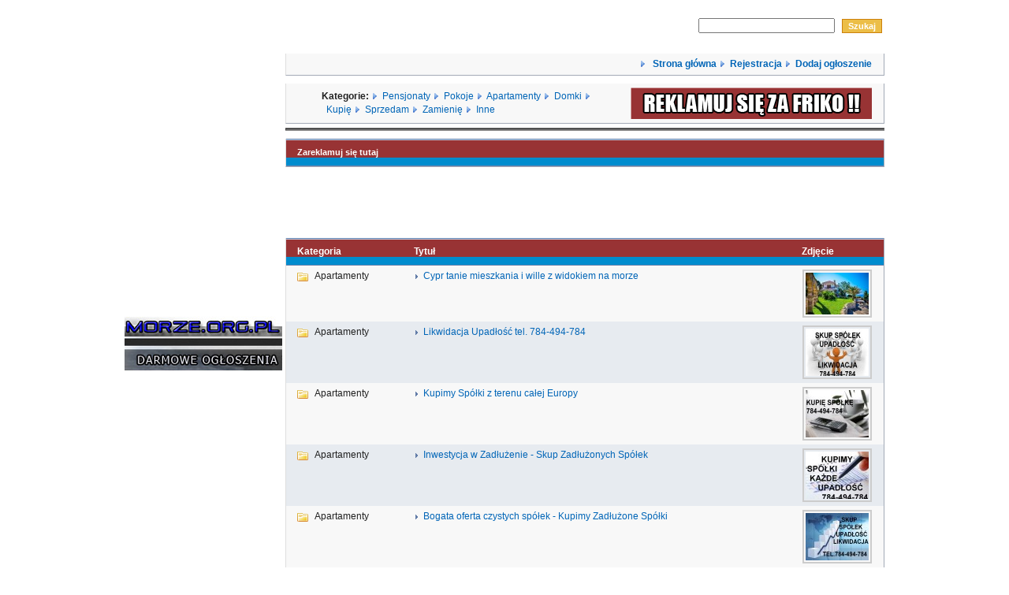

--- FILE ---
content_type: text/html
request_url: http://ustka.net.pl/index.php?catid=11
body_size: 3887
content:

 <!DOCTYPE html PUBLIC "-//W3C//DTD XHTML 1.0 Transitional//EN" "http://www.w3.org/TR/xhtml1/DTD/xhtml1-transitional.dtd">
<html>
<head>
<title>ustka.net.pl</title>


<meta name="Description" content="Ustka - Darmowy panel ogłoszeniowy. Szukasz domku, pensjonatu, hotelu, pokoju?? Duża baza noclegowa. Ustka" />
<meta name="Keywords" content="ustka, pensjonat ustka, pokoje ustka, hotele ustka, domki ustka, wakacje ustka "/>


<meta http-equiv="Content-Type" content="text/html; charset=iso-8859-2" />
<meta http-equiv="Content-Language" content="PL" />
<meta http-equiv="pragma" content="no-cache">
<meta name="robots" content="index,follow,all">
<meta name="googlebot" content="index, follow">
<meta name="revisit-after" content="3 days">
<META content="1 Day" name=revisit-after>
<META content="all" name=robots>
<META content=Global name=distribution>
<META content=General name=rating>


<link href="style.css" rel="stylesheet" type="text/css" />
<script type="text/javascript" src="common.js"></script>



</head>


<body>
<center>
<table>
<tr>
<td width="120" cellspacing="2" align="left" border ="3">
<a href=http://www.morze.org.pl target="_blank" title="morze"><IMG SRC="/images/morze.jpg" BORDER="0" ALT="morze"></a>
<br><br>
<script type="text/javascript"><!--
google_ad_client = "pub-9450726478400518";
google_ad_width = 120;
google_ad_height = 600;
google_ad_format = "120x600_as";
google_ad_type = "text_image";
google_ad_channel = "";
google_color_border = "336699";
google_color_bg = "FFFFFF";
google_color_link = "0000FF";
google_color_text = "000000";
google_color_url = "008000";
//-->
</script>
<script type="text/javascript"
  src="http://pagead2.googlesyndication.com/pagead/show_ads.js">
</script>

<br><br>



</td>

<td width="760">
<table cellspacing="0" align="center" width="760" id="container">
        <tr>

                <td>

                        <table cellspacing="0" cellpadding="0" border="0" width="760">
                        <tr id="wyrownanie">
                        <td height="36" align="left">
                        <!-- FLASH -->
                        <object classid="clsid:D27CDB6E-AE6D-11cf-96B8-444553540000"
  codebase="http://active.macromedia.com/flash4/cabs/swflash.cab#version=4,0,0,0"
  id="panel_flash" width="490" height="50">
  <param name="movie" value="layout_images/new/panel_flash.swf">
  <param name="quality" value="High">
  <param name="bgcolor" value="#ffffff">
  <param name="menu" value="false">
  <embed name="panel_flash" src="layout_images/new/panel_flash.swf" quality="High" bgcolor="#ffffff"
    width="490" height="50"
    type="application/x-shockwave-flash"
    pluginspage="http://www.macromedia.com/shockwave/download/index.cgi?P1_Prod_Version=ShockwaveFlash" menu="false">
  </embed>
</object>
                        
                   <!--     <a href="http://www.opony.net" target=_blank><img src="layout_images/new/wz.jpg" border="0"></a> --></td>
                        <td height="36" align="right" valign="middle">




                        <form action="search.php" method="post">
                        <input id="searchword" name="searchword">&nbsp;
        


                        <input value="Szukaj" name="do_search" type="submit" class="button"/>



                </form>





                        </td>
                        </tr>
                        </table>

                        <table cellspacing="0" cellpadding="0" border="0" width="760" >
                        <tr id="wyrownanie">
                        <td height="36" align="right">
                        <table border="0" width="100%" bgcolor="#3366CC" cellspacing="0" cellpadding="1" class="box">                            
                        <tr><td align="right">
                        <img src="layout_images/new/arrow.gif">&nbsp&nbsp<a href="index.php" style="font-weight:bold">
                        Strona główna</a>
                        <img src="layout_images/new/arrow.gif">&nbsp&nbsp<a href="register.php" style="font-weight:bold">Rejestracja</a>
                        <img src="layout_images/new/arrow.gif">&nbsp&nbsp<a href="choose_cat.php" style="font-weight:bold">Dodaj ogłoszenie</a>
                        </td></tr></table>
                        </td>
                        </tr>
                        </table>

                        <table cellspacing="0" cellpadding="0" border="0"width="760" class="box">
                        <tr id="wyrownanie">
                        <td align="left">
                        </a>
                        </td>
                        <td align="left">

                     <B>Kategorie: </B>
                     	<img src="layout_images/new/arrow.gif">&nbsp&nbsp<a href="index.php?catid=9">Pensjonaty</a>
                        <img src="layout_images/new/arrow.gif">&nbsp&nbsp<a href="index.php?catid=10">Pokoje</a>
                        <img src="layout_images/new/arrow.gif">&nbsp&nbsp<a href="index.php?catid=11">Apartamenty</a>
                        <img src="layout_images/new/arrow.gif">&nbsp&nbsp<a href="index.php?catid=12">Domki</a>
			<img src="layout_images/new/arrow.gif">&nbsp&nbsp<a href="index.php?catid=6">Kupię</a>
                        <img src="layout_images/new/arrow.gif">&nbsp&nbsp<a href="index.php?catid=5">Sprzedam</a>
                        <img src="layout_images/new/arrow.gif">&nbsp&nbsp<a href="index.php?catid=7">Zamienię</a>
                        <img src="layout_images/new/arrow.gif">&nbsp&nbsp<a href="index.php?catid=8">Inne</a>
                        
                        </td>

<td>
<a href="http://www.reklama.org.pl"><img src="images/panel_banner.gif"></a>
</td>

                        </tr>
                        </table>
<table border="2" cellspacing="0" frame="hsides" width="100%">
<tr>
<td align="left">
</td>
</tr>
</table>
                        

<table border="0" width="100%" cellspacing="0" cellpadding="10">
<tr>
<td width="100%">


<table border="0" width="100%" bgcolor="#3366CC" cellspacing="0" cellpadding="1" class="box">
<tr>
       <th colspan="2" class="bottombutton_tile" align="right"><a href="javascript:openWin3('info.php?what=reklama',300,320,'')" style="color:white;font-weight:bold">Zareklamuj się tutaj</a></th>
</tr>
</table>

<table  border="0" width="100%" bgcolor="white" cellspacing="0" cellpadding="1">
<tr>
<td ALIGN="CENTER" >


 <object
        classid="clsid:D27CDB6E-AE6D-11cf-96B8-444553540000"
        codebase="http://download.macromedia.com/pub/shockwave/cabs/flash/swflash.cab#version=6,0,79,0"
        id="reklama"
        width="500" height="66"
      >
        <param name="movie" value="http://www.opony3.home.pl/reklama.swf">
        <param name="bgcolor" value="#ffffff">
        <param name="quality" value="High">
        <param name="allowscriptaccess" value="samedomain">
        <param name="menu" value="false">
        <embed
          type="application/x-shockwave-flash"
          pluginspage="http://www.macromedia.com/go/getflashplayer"
          name="reklama"
           width="500" height="66"
          src="http://www.opony3.home.pl/reklama.swf"
          bgcolor="#ffffff"
          quality="High"
          allowscriptaccess="samedomain" menu="false"
        >
          <noembed>
          </noembed>
        </embed>
      </object>


</td></tr></table>















<!--
<h2>Apartamenty</h2>
-->

<table border='0' bgcolor=white width='100%'><tr><td valign='top' width='100%'>



</td>



</tr></table>

<!-- SHOW LIST -->
<table border="0" width="100%" bgcolor="#ffffff" cellspacing="0" cellpadding="1" >
<tr><td>
	<!-- links.TPL -->

<table cellspacing="0" class="box" style="clear:both;">
<tr>
        <th width="20%"><a class=bialy href='?catid=11&amp;order=cat_name&amp;way=1'> Kategoria</a></th>
        <th width="70%"><a class=bialy href='?catid=11&amp;order=ad_title&amp;way=1'> Tytuł </a></th>
<!--
        <th width="10%"><a class=bialy href='?catid=11&amp;order=ad_date'> Dodane</a></th>
        <th width="10%"><a class=bialy href='?catid=11&amp;order=ad_date_expire'> Ogłoszenie wygaśnie</a></th>
        <th width="10%"><a class=bialy href='?catid=11&amp;order=ad_totalscore&amp;way=0'> Ocena </a></th>
-->
        <th width="10%"><a class=bialy href='?catid=11&amp;order=picture&amp;way=0'> Zdjęcie</a></th>
</tr>                          

  
<tr class="alt2">
<td class="category">Apartamenty</td>
<td class="pointer"><a href="detail.php?id=1007">
Cypr tanie mieszkania i wille z widokiem na morze</a></td>
<!--
<td>2021.10.24</td>
<td>2022.10.19</td>
<td><img src='layout_images/new/star_empty.gif' align='left' alt='' /><img src='layout_images/new/star_empty.gif' align='left' alt='' /><img src='layout_images/new/star_empty.gif' align='left' alt='' /><img src='layout_images/new/star_empty.gif' align='left' alt='' /><img src='layout_images/new/star_empty.gif' align='left' alt='' /></td>
-->
<td><a href='detail.php?id=1007' class='thumb'><img src='images/1007_2021100831_tmb2.jpg' width='80' height='53' border='0' alt='Zobacz ogłoszenie' /></a></td></tr>
  
<tr class="alt">
<td class="category">Apartamenty</td>
<td class="pointer"><a href="detail.php?id=344">
Likwidacja Upadłość tel. 784-494-784</a></td>
<!--
<td>2015.09.25</td>
<td>2016.09.19</td>
<td><img src='layout_images/new/star_empty.gif' align='left' alt='' /><img src='layout_images/new/star_empty.gif' align='left' alt='' /><img src='layout_images/new/star_empty.gif' align='left' alt='' /><img src='layout_images/new/star_empty.gif' align='left' alt='' /><img src='layout_images/new/star_empty.gif' align='left' alt='' /></td>
-->
<td><a href='detail.php?id=344' class='thumb'><img src='images/344_2015092115_tmb2.jpg' width='80' height='60' border='0' alt='Zobacz ogłoszenie' /></a></td></tr>
  
<tr class="alt2">
<td class="category">Apartamenty</td>
<td class="pointer"><a href="detail.php?id=343">
Kupimy Spółki z terenu całej Europy</a></td>
<!--
<td>2015.09.25</td>
<td>2016.09.19</td>
<td><img src='layout_images/new/star_empty.gif' align='left' alt='' /><img src='layout_images/new/star_empty.gif' align='left' alt='' /><img src='layout_images/new/star_empty.gif' align='left' alt='' /><img src='layout_images/new/star_empty.gif' align='left' alt='' /><img src='layout_images/new/star_empty.gif' align='left' alt='' /></td>
-->
<td><a href='detail.php?id=343' class='thumb'><img src='images/343_2015092122_tmb2.jpg' width='80' height='60' border='0' alt='Zobacz ogłoszenie' /></a></td></tr>
  
<tr class="alt">
<td class="category">Apartamenty</td>
<td class="pointer"><a href="detail.php?id=342">
Inwestycja w Zadłużenie - Skup Zadłużonych Spółek</a></td>
<!--
<td>2015.09.25</td>
<td>2016.09.19</td>
<td><img src='layout_images/new/star_empty.gif' align='left' alt='' /><img src='layout_images/new/star_empty.gif' align='left' alt='' /><img src='layout_images/new/star_empty.gif' align='left' alt='' /><img src='layout_images/new/star_empty.gif' align='left' alt='' /><img src='layout_images/new/star_empty.gif' align='left' alt='' /></td>
-->
<td><a href='detail.php?id=342' class='thumb'><img src='images/342_2015092128_tmb2.jpg' width='80' height='60' border='0' alt='Zobacz ogłoszenie' /></a></td></tr>
  
<tr class="alt2">
<td class="category">Apartamenty</td>
<td class="pointer"><a href="detail.php?id=341">
Bogata oferta czystych spółek - Kupimy Zadłużone Spółki</a></td>
<!--
<td>2015.09.25</td>
<td>2016.09.19</td>
<td><img src='layout_images/new/star_empty.gif' align='left' alt='' /><img src='layout_images/new/star_empty.gif' align='left' alt='' /><img src='layout_images/new/star_empty.gif' align='left' alt='' /><img src='layout_images/new/star_empty.gif' align='left' alt='' /><img src='layout_images/new/star_empty.gif' align='left' alt='' /></td>
-->
<td><a href='detail.php?id=341' class='thumb'><img src='images/341_2015092134_tmb2.jpg' width='80' height='60' border='0' alt='Zobacz ogłoszenie' /></a></td></tr>
  
<tr class="alt">
<td class="category">Apartamenty</td>
<td class="pointer"><a href="detail.php?id=245">
Upadłość / Likwidacja - Obrót Udziałami Spółek z o.o. 794 784 794</a></td>
<!--
<td>2015.03.14</td>
<td>2016.03.08</td>
<td><img src='layout_images/new/star_empty.gif' align='left' alt='' /><img src='layout_images/new/star_empty.gif' align='left' alt='' /><img src='layout_images/new/star_empty.gif' align='left' alt='' /><img src='layout_images/new/star_empty.gif' align='left' alt='' /><img src='layout_images/new/star_empty.gif' align='left' alt='' /></td>
-->
<td><a href='detail.php?id=245' class='thumb'><img src='images/245_2015031406_tmb2.jpg' width='80' height='53' border='0' alt='Zobacz ogłoszenie' /></a></td></tr>
  
<tr class="alt2">
<td class="category">Apartamenty</td>
<td class="pointer"><a href="detail.php?id=244">
Upadłość / Likwidacja - Obrót Udziałami Spółek z o.o.</a></td>
<!--
<td>2015.03.14</td>
<td>2016.03.08</td>
<td><img src='layout_images/new/star_empty.gif' align='left' alt='' /><img src='layout_images/new/star_empty.gif' align='left' alt='' /><img src='layout_images/new/star_empty.gif' align='left' alt='' /><img src='layout_images/new/star_empty.gif' align='left' alt='' /><img src='layout_images/new/star_empty.gif' align='left' alt='' /></td>
-->
<td><a href='detail.php?id=244' class='thumb'><img src='images/244_2015031413_tmb2.jpg' width='80' height='60' border='0' alt='Zobacz ogłoszenie' /></a></td></tr>
  
<tr class="alt">
<td class="category">Apartamenty</td>
<td class="pointer"><a href="detail.php?id=243">
Upadłość / Likwidacja - Obrót Udziałami Spółek S.A. jawnych cywilych etc. 794 784 794</a></td>
<!--
<td>2015.03.14</td>
<td>2016.03.08</td>
<td><img src='layout_images/new/star_empty.gif' align='left' alt='' /><img src='layout_images/new/star_empty.gif' align='left' alt='' /><img src='layout_images/new/star_empty.gif' align='left' alt='' /><img src='layout_images/new/star_empty.gif' align='left' alt='' /><img src='layout_images/new/star_empty.gif' align='left' alt='' /></td>
-->
<td><a href='detail.php?id=243' class='thumb'><img src='images/243_2015031418_tmb2.jpg' width='80' height='60' border='0' alt='Zobacz ogłoszenie' /></a></td></tr>
  
<tr class="alt2">
<td class="category">Apartamenty</td>
<td class="pointer"><a href="detail.php?id=242">
Upadłość / Likwidacja - Obrót Udziałami Spółek S.A. jawnych cywilych etc.</a></td>
<!--
<td>2015.03.14</td>
<td>2016.03.08</td>
<td><img src='layout_images/new/star_empty.gif' align='left' alt='' /><img src='layout_images/new/star_empty.gif' align='left' alt='' /><img src='layout_images/new/star_empty.gif' align='left' alt='' /><img src='layout_images/new/star_empty.gif' align='left' alt='' /><img src='layout_images/new/star_empty.gif' align='left' alt='' /></td>
-->
<td><a href='detail.php?id=242' class='thumb'><img src='images/242_2015031425_tmb2.jpg' width='80' height='60' border='0' alt='Zobacz ogłoszenie' /></a></td></tr>
  
<tr class="alt">
<td class="category">Apartamenty</td>
<td class="pointer"><a href="detail.php?id=241">
Upadłość / Likwidacja - Obrót Udziałami Spółek 794 784 794</a></td>
<!--
<td>2015.03.14</td>
<td>2016.03.08</td>
<td><img src='layout_images/new/star_empty.gif' align='left' alt='' /><img src='layout_images/new/star_empty.gif' align='left' alt='' /><img src='layout_images/new/star_empty.gif' align='left' alt='' /><img src='layout_images/new/star_empty.gif' align='left' alt='' /><img src='layout_images/new/star_empty.gif' align='left' alt='' /></td>
-->
<td><a href='detail.php?id=241' class='thumb'><img src='images/241_2015031431_tmb2.jpg' width='80' height='50' border='0' alt='Zobacz ogłoszenie' /></a></td></tr>
  
<tr class="alt2">
<td class="category">Apartamenty</td>
<td class="pointer"><a href="detail.php?id=240">
Upadłość / Likwidacja - Obrót Udziałami Spółek</a></td>
<!--
<td>2015.03.14</td>
<td>2016.03.08</td>
<td><img src='layout_images/new/star_empty.gif' align='left' alt='' /><img src='layout_images/new/star_empty.gif' align='left' alt='' /><img src='layout_images/new/star_empty.gif' align='left' alt='' /><img src='layout_images/new/star_empty.gif' align='left' alt='' /><img src='layout_images/new/star_empty.gif' align='left' alt='' /></td>
-->
<td><a href='detail.php?id=240' class='thumb'><img src='images/240_2015031439_tmb2.jpg' width='80' height='60' border='0' alt='Zobacz ogłoszenie' /></a></td></tr>
  
<tr class="alt">
<td class="category">Apartamenty</td>
<td class="pointer"><a href="detail.php?id=119">
Apartament Albert</a></td>
<!--
<td>2013.03.17</td>
<td>2014.03.12</td>
<td><img src='layout_images/new/star_empty.gif' align='left' alt='' /><img src='layout_images/new/star_empty.gif' align='left' alt='' /><img src='layout_images/new/star_empty.gif' align='left' alt='' /><img src='layout_images/new/star_empty.gif' align='left' alt='' /><img src='layout_images/new/star_empty.gif' align='left' alt='' /></td>
-->
<td><a href='detail.php?id=119' class='thumb'><img src='layout_images/no_image_camera.gif' border='0' alt='Zobacz ogłoszenie' /></a></td></tr>
  
<tr class="alt2">
<td class="category">Apartamenty</td>
<td class="pointer"><a href="detail.php?id=56">
MIESZKANIE SAMODZIELNE LATO USTKA 2011</a></td>
<!--
<td>2011.05.09</td>
<td>2012.05.03</td>
<td><img src='layout_images/new/star_empty.gif' align='left' alt='' /><img src='layout_images/new/star_empty.gif' align='left' alt='' /><img src='layout_images/new/star_empty.gif' align='left' alt='' /><img src='layout_images/new/star_empty.gif' align='left' alt='' /><img src='layout_images/new/star_empty.gif' align='left' alt='' /></td>
-->
<td><a href='detail.php?id=56' class='thumb'><img src='images/56_2011052126_tmb2.jpg' width='80' height='60' border='0' alt='Zobacz ogłoszenie' /></a></td></tr>
  
<tr class="alt">
<td class="category">Apartamenty</td>
<td class="pointer"><a href="detail.php?id=18">
Apartament w Ustce </a></td>
<!--
<td>2008.05.28</td>
<td>2009.05.23</td>
<td><img src='layout_images/new/star_empty.gif' align='left' alt='' /><img src='layout_images/new/star_empty.gif' align='left' alt='' /><img src='layout_images/new/star_empty.gif' align='left' alt='' /><img src='layout_images/new/star_empty.gif' align='left' alt='' /><img src='layout_images/new/star_empty.gif' align='left' alt='' /></td>
-->
<td><a href='detail.php?id=18' class='thumb'><img src='images/18_2008051001_tmb2.jpg' width='80' height='31' border='0' alt='Zobacz ogłoszenie' /></a></td></tr>
 


<tr>
<td colspan="6" align="center">
        


        
        
</td>
</tr></table>
<!-- // links.TPL --></td></tr>
</td></tr></table>
<!-- Start Footer -->
<form action="search.php" method="post">
    <table cellspacing="0" class="box">
        <tr>
            <th colspan="4">Szukaj</th>
        </tr>
        <tr>
            <td><input name="searchword" size="25"/></td>									 

            <td>
                <select name="catid_search">
                    <option value="0">Wszystkie kategorie</option><option value='11'>Apartamenty (14)</option><option value='12'>Domki (18)</option><option value='8'>Inne (242)</option><option value='6'>Kupię (322)</option><option value='9'>Pensjonaty (12)</option><option value='10'>Pokoje (23)</option><option value='5'>Sprzedam (290)</option><option value='7'>Zamienię (12)</option></select>
            </td>

            <td><input value="Szukaj" name="do_search" type="submit" class="button"/></td>
            <td width="100%" align="right"></td>
        </tr>
    </table>
</form>


<div align="center">			
    <table width="100%" >
        <tr>
            <td align="center">

                <!--					
                 Mamy <b>2331</b> użytkowników oraz <b>933</b> ogłoszeń. Ogłoszenia były <b> 6205481 </b> razy przeglądane.                -->


                <br><hr>

                <a href="javascript:openWin3('info.php?what=terms',600,510,'Regulamin')">Regulamin</a> 
                - <a href="javascript:openWin3('info.php?what=aboutus',300,500,'O+nas')">O nas</a> 
                - <a href="javascript:openWin3('info.php?what=reklama',300,500,'Reklama')">Reklama</a> 


                <!--
                                                        - <a href="rss.php?cat=11" class='rss'>RSS Kategoria</a>  
                                        -->

            </td>
        </tr>

    </table>
</div>
</body>
</html>
<!-- End Footer -->

--- FILE ---
content_type: text/html; charset=utf-8
request_url: https://www.google.com/recaptcha/api2/aframe
body_size: 265
content:
<!DOCTYPE HTML><html><head><meta http-equiv="content-type" content="text/html; charset=UTF-8"></head><body><script nonce="fPNEvmmITILcaZwvpcfgCA">/** Anti-fraud and anti-abuse applications only. See google.com/recaptcha */ try{var clients={'sodar':'https://pagead2.googlesyndication.com/pagead/sodar?'};window.addEventListener("message",function(a){try{if(a.source===window.parent){var b=JSON.parse(a.data);var c=clients[b['id']];if(c){var d=document.createElement('img');d.src=c+b['params']+'&rc='+(localStorage.getItem("rc::a")?sessionStorage.getItem("rc::b"):"");window.document.body.appendChild(d);sessionStorage.setItem("rc::e",parseInt(sessionStorage.getItem("rc::e")||0)+1);localStorage.setItem("rc::h",'1768563688005');}}}catch(b){}});window.parent.postMessage("_grecaptcha_ready", "*");}catch(b){}</script></body></html>